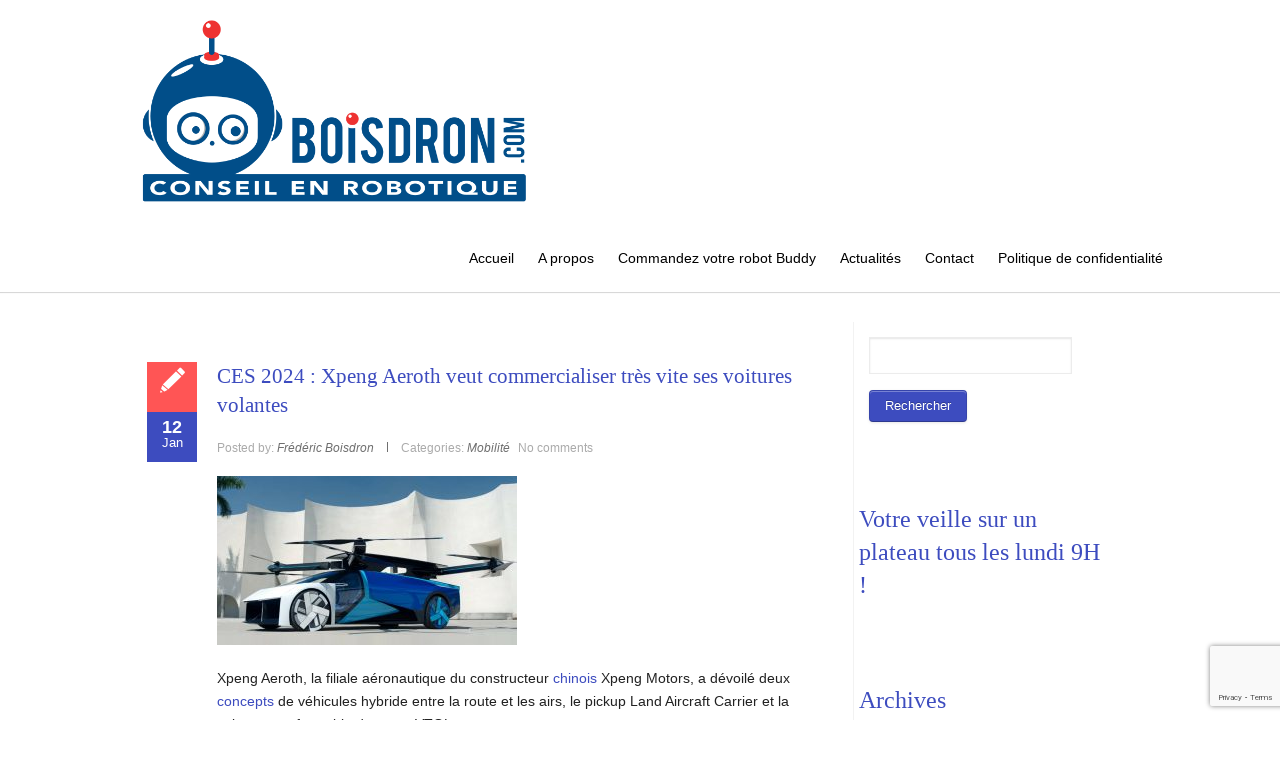

--- FILE ---
content_type: text/html; charset=utf-8
request_url: https://accounts.google.com/o/oauth2/postmessageRelay?parent=https%3A%2F%2Fboisdron.com&jsh=m%3B%2F_%2Fscs%2Fabc-static%2F_%2Fjs%2Fk%3Dgapi.lb.en.2kN9-TZiXrM.O%2Fd%3D1%2Frs%3DAHpOoo_B4hu0FeWRuWHfxnZ3V0WubwN7Qw%2Fm%3D__features__
body_size: 163
content:
<!DOCTYPE html><html><head><title></title><meta http-equiv="content-type" content="text/html; charset=utf-8"><meta http-equiv="X-UA-Compatible" content="IE=edge"><meta name="viewport" content="width=device-width, initial-scale=1, minimum-scale=1, maximum-scale=1, user-scalable=0"><script src='https://ssl.gstatic.com/accounts/o/2580342461-postmessagerelay.js' nonce="b5LRfynrgzFCVH-NEAS4RA"></script></head><body><script type="text/javascript" src="https://apis.google.com/js/rpc:shindig_random.js?onload=init" nonce="b5LRfynrgzFCVH-NEAS4RA"></script></body></html>

--- FILE ---
content_type: text/html; charset=utf-8
request_url: https://www.google.com/recaptcha/api2/anchor?ar=1&k=6Lf6N34pAAAAAPCf8hDLN-Pw0ODQ5J9_pTXhj3o_&co=aHR0cHM6Ly9ib2lzZHJvbi5jb206NDQz&hl=en&v=N67nZn4AqZkNcbeMu4prBgzg&size=invisible&anchor-ms=20000&execute-ms=30000&cb=9xqplphfs4lo
body_size: 48449
content:
<!DOCTYPE HTML><html dir="ltr" lang="en"><head><meta http-equiv="Content-Type" content="text/html; charset=UTF-8">
<meta http-equiv="X-UA-Compatible" content="IE=edge">
<title>reCAPTCHA</title>
<style type="text/css">
/* cyrillic-ext */
@font-face {
  font-family: 'Roboto';
  font-style: normal;
  font-weight: 400;
  font-stretch: 100%;
  src: url(//fonts.gstatic.com/s/roboto/v48/KFO7CnqEu92Fr1ME7kSn66aGLdTylUAMa3GUBHMdazTgWw.woff2) format('woff2');
  unicode-range: U+0460-052F, U+1C80-1C8A, U+20B4, U+2DE0-2DFF, U+A640-A69F, U+FE2E-FE2F;
}
/* cyrillic */
@font-face {
  font-family: 'Roboto';
  font-style: normal;
  font-weight: 400;
  font-stretch: 100%;
  src: url(//fonts.gstatic.com/s/roboto/v48/KFO7CnqEu92Fr1ME7kSn66aGLdTylUAMa3iUBHMdazTgWw.woff2) format('woff2');
  unicode-range: U+0301, U+0400-045F, U+0490-0491, U+04B0-04B1, U+2116;
}
/* greek-ext */
@font-face {
  font-family: 'Roboto';
  font-style: normal;
  font-weight: 400;
  font-stretch: 100%;
  src: url(//fonts.gstatic.com/s/roboto/v48/KFO7CnqEu92Fr1ME7kSn66aGLdTylUAMa3CUBHMdazTgWw.woff2) format('woff2');
  unicode-range: U+1F00-1FFF;
}
/* greek */
@font-face {
  font-family: 'Roboto';
  font-style: normal;
  font-weight: 400;
  font-stretch: 100%;
  src: url(//fonts.gstatic.com/s/roboto/v48/KFO7CnqEu92Fr1ME7kSn66aGLdTylUAMa3-UBHMdazTgWw.woff2) format('woff2');
  unicode-range: U+0370-0377, U+037A-037F, U+0384-038A, U+038C, U+038E-03A1, U+03A3-03FF;
}
/* math */
@font-face {
  font-family: 'Roboto';
  font-style: normal;
  font-weight: 400;
  font-stretch: 100%;
  src: url(//fonts.gstatic.com/s/roboto/v48/KFO7CnqEu92Fr1ME7kSn66aGLdTylUAMawCUBHMdazTgWw.woff2) format('woff2');
  unicode-range: U+0302-0303, U+0305, U+0307-0308, U+0310, U+0312, U+0315, U+031A, U+0326-0327, U+032C, U+032F-0330, U+0332-0333, U+0338, U+033A, U+0346, U+034D, U+0391-03A1, U+03A3-03A9, U+03B1-03C9, U+03D1, U+03D5-03D6, U+03F0-03F1, U+03F4-03F5, U+2016-2017, U+2034-2038, U+203C, U+2040, U+2043, U+2047, U+2050, U+2057, U+205F, U+2070-2071, U+2074-208E, U+2090-209C, U+20D0-20DC, U+20E1, U+20E5-20EF, U+2100-2112, U+2114-2115, U+2117-2121, U+2123-214F, U+2190, U+2192, U+2194-21AE, U+21B0-21E5, U+21F1-21F2, U+21F4-2211, U+2213-2214, U+2216-22FF, U+2308-230B, U+2310, U+2319, U+231C-2321, U+2336-237A, U+237C, U+2395, U+239B-23B7, U+23D0, U+23DC-23E1, U+2474-2475, U+25AF, U+25B3, U+25B7, U+25BD, U+25C1, U+25CA, U+25CC, U+25FB, U+266D-266F, U+27C0-27FF, U+2900-2AFF, U+2B0E-2B11, U+2B30-2B4C, U+2BFE, U+3030, U+FF5B, U+FF5D, U+1D400-1D7FF, U+1EE00-1EEFF;
}
/* symbols */
@font-face {
  font-family: 'Roboto';
  font-style: normal;
  font-weight: 400;
  font-stretch: 100%;
  src: url(//fonts.gstatic.com/s/roboto/v48/KFO7CnqEu92Fr1ME7kSn66aGLdTylUAMaxKUBHMdazTgWw.woff2) format('woff2');
  unicode-range: U+0001-000C, U+000E-001F, U+007F-009F, U+20DD-20E0, U+20E2-20E4, U+2150-218F, U+2190, U+2192, U+2194-2199, U+21AF, U+21E6-21F0, U+21F3, U+2218-2219, U+2299, U+22C4-22C6, U+2300-243F, U+2440-244A, U+2460-24FF, U+25A0-27BF, U+2800-28FF, U+2921-2922, U+2981, U+29BF, U+29EB, U+2B00-2BFF, U+4DC0-4DFF, U+FFF9-FFFB, U+10140-1018E, U+10190-1019C, U+101A0, U+101D0-101FD, U+102E0-102FB, U+10E60-10E7E, U+1D2C0-1D2D3, U+1D2E0-1D37F, U+1F000-1F0FF, U+1F100-1F1AD, U+1F1E6-1F1FF, U+1F30D-1F30F, U+1F315, U+1F31C, U+1F31E, U+1F320-1F32C, U+1F336, U+1F378, U+1F37D, U+1F382, U+1F393-1F39F, U+1F3A7-1F3A8, U+1F3AC-1F3AF, U+1F3C2, U+1F3C4-1F3C6, U+1F3CA-1F3CE, U+1F3D4-1F3E0, U+1F3ED, U+1F3F1-1F3F3, U+1F3F5-1F3F7, U+1F408, U+1F415, U+1F41F, U+1F426, U+1F43F, U+1F441-1F442, U+1F444, U+1F446-1F449, U+1F44C-1F44E, U+1F453, U+1F46A, U+1F47D, U+1F4A3, U+1F4B0, U+1F4B3, U+1F4B9, U+1F4BB, U+1F4BF, U+1F4C8-1F4CB, U+1F4D6, U+1F4DA, U+1F4DF, U+1F4E3-1F4E6, U+1F4EA-1F4ED, U+1F4F7, U+1F4F9-1F4FB, U+1F4FD-1F4FE, U+1F503, U+1F507-1F50B, U+1F50D, U+1F512-1F513, U+1F53E-1F54A, U+1F54F-1F5FA, U+1F610, U+1F650-1F67F, U+1F687, U+1F68D, U+1F691, U+1F694, U+1F698, U+1F6AD, U+1F6B2, U+1F6B9-1F6BA, U+1F6BC, U+1F6C6-1F6CF, U+1F6D3-1F6D7, U+1F6E0-1F6EA, U+1F6F0-1F6F3, U+1F6F7-1F6FC, U+1F700-1F7FF, U+1F800-1F80B, U+1F810-1F847, U+1F850-1F859, U+1F860-1F887, U+1F890-1F8AD, U+1F8B0-1F8BB, U+1F8C0-1F8C1, U+1F900-1F90B, U+1F93B, U+1F946, U+1F984, U+1F996, U+1F9E9, U+1FA00-1FA6F, U+1FA70-1FA7C, U+1FA80-1FA89, U+1FA8F-1FAC6, U+1FACE-1FADC, U+1FADF-1FAE9, U+1FAF0-1FAF8, U+1FB00-1FBFF;
}
/* vietnamese */
@font-face {
  font-family: 'Roboto';
  font-style: normal;
  font-weight: 400;
  font-stretch: 100%;
  src: url(//fonts.gstatic.com/s/roboto/v48/KFO7CnqEu92Fr1ME7kSn66aGLdTylUAMa3OUBHMdazTgWw.woff2) format('woff2');
  unicode-range: U+0102-0103, U+0110-0111, U+0128-0129, U+0168-0169, U+01A0-01A1, U+01AF-01B0, U+0300-0301, U+0303-0304, U+0308-0309, U+0323, U+0329, U+1EA0-1EF9, U+20AB;
}
/* latin-ext */
@font-face {
  font-family: 'Roboto';
  font-style: normal;
  font-weight: 400;
  font-stretch: 100%;
  src: url(//fonts.gstatic.com/s/roboto/v48/KFO7CnqEu92Fr1ME7kSn66aGLdTylUAMa3KUBHMdazTgWw.woff2) format('woff2');
  unicode-range: U+0100-02BA, U+02BD-02C5, U+02C7-02CC, U+02CE-02D7, U+02DD-02FF, U+0304, U+0308, U+0329, U+1D00-1DBF, U+1E00-1E9F, U+1EF2-1EFF, U+2020, U+20A0-20AB, U+20AD-20C0, U+2113, U+2C60-2C7F, U+A720-A7FF;
}
/* latin */
@font-face {
  font-family: 'Roboto';
  font-style: normal;
  font-weight: 400;
  font-stretch: 100%;
  src: url(//fonts.gstatic.com/s/roboto/v48/KFO7CnqEu92Fr1ME7kSn66aGLdTylUAMa3yUBHMdazQ.woff2) format('woff2');
  unicode-range: U+0000-00FF, U+0131, U+0152-0153, U+02BB-02BC, U+02C6, U+02DA, U+02DC, U+0304, U+0308, U+0329, U+2000-206F, U+20AC, U+2122, U+2191, U+2193, U+2212, U+2215, U+FEFF, U+FFFD;
}
/* cyrillic-ext */
@font-face {
  font-family: 'Roboto';
  font-style: normal;
  font-weight: 500;
  font-stretch: 100%;
  src: url(//fonts.gstatic.com/s/roboto/v48/KFO7CnqEu92Fr1ME7kSn66aGLdTylUAMa3GUBHMdazTgWw.woff2) format('woff2');
  unicode-range: U+0460-052F, U+1C80-1C8A, U+20B4, U+2DE0-2DFF, U+A640-A69F, U+FE2E-FE2F;
}
/* cyrillic */
@font-face {
  font-family: 'Roboto';
  font-style: normal;
  font-weight: 500;
  font-stretch: 100%;
  src: url(//fonts.gstatic.com/s/roboto/v48/KFO7CnqEu92Fr1ME7kSn66aGLdTylUAMa3iUBHMdazTgWw.woff2) format('woff2');
  unicode-range: U+0301, U+0400-045F, U+0490-0491, U+04B0-04B1, U+2116;
}
/* greek-ext */
@font-face {
  font-family: 'Roboto';
  font-style: normal;
  font-weight: 500;
  font-stretch: 100%;
  src: url(//fonts.gstatic.com/s/roboto/v48/KFO7CnqEu92Fr1ME7kSn66aGLdTylUAMa3CUBHMdazTgWw.woff2) format('woff2');
  unicode-range: U+1F00-1FFF;
}
/* greek */
@font-face {
  font-family: 'Roboto';
  font-style: normal;
  font-weight: 500;
  font-stretch: 100%;
  src: url(//fonts.gstatic.com/s/roboto/v48/KFO7CnqEu92Fr1ME7kSn66aGLdTylUAMa3-UBHMdazTgWw.woff2) format('woff2');
  unicode-range: U+0370-0377, U+037A-037F, U+0384-038A, U+038C, U+038E-03A1, U+03A3-03FF;
}
/* math */
@font-face {
  font-family: 'Roboto';
  font-style: normal;
  font-weight: 500;
  font-stretch: 100%;
  src: url(//fonts.gstatic.com/s/roboto/v48/KFO7CnqEu92Fr1ME7kSn66aGLdTylUAMawCUBHMdazTgWw.woff2) format('woff2');
  unicode-range: U+0302-0303, U+0305, U+0307-0308, U+0310, U+0312, U+0315, U+031A, U+0326-0327, U+032C, U+032F-0330, U+0332-0333, U+0338, U+033A, U+0346, U+034D, U+0391-03A1, U+03A3-03A9, U+03B1-03C9, U+03D1, U+03D5-03D6, U+03F0-03F1, U+03F4-03F5, U+2016-2017, U+2034-2038, U+203C, U+2040, U+2043, U+2047, U+2050, U+2057, U+205F, U+2070-2071, U+2074-208E, U+2090-209C, U+20D0-20DC, U+20E1, U+20E5-20EF, U+2100-2112, U+2114-2115, U+2117-2121, U+2123-214F, U+2190, U+2192, U+2194-21AE, U+21B0-21E5, U+21F1-21F2, U+21F4-2211, U+2213-2214, U+2216-22FF, U+2308-230B, U+2310, U+2319, U+231C-2321, U+2336-237A, U+237C, U+2395, U+239B-23B7, U+23D0, U+23DC-23E1, U+2474-2475, U+25AF, U+25B3, U+25B7, U+25BD, U+25C1, U+25CA, U+25CC, U+25FB, U+266D-266F, U+27C0-27FF, U+2900-2AFF, U+2B0E-2B11, U+2B30-2B4C, U+2BFE, U+3030, U+FF5B, U+FF5D, U+1D400-1D7FF, U+1EE00-1EEFF;
}
/* symbols */
@font-face {
  font-family: 'Roboto';
  font-style: normal;
  font-weight: 500;
  font-stretch: 100%;
  src: url(//fonts.gstatic.com/s/roboto/v48/KFO7CnqEu92Fr1ME7kSn66aGLdTylUAMaxKUBHMdazTgWw.woff2) format('woff2');
  unicode-range: U+0001-000C, U+000E-001F, U+007F-009F, U+20DD-20E0, U+20E2-20E4, U+2150-218F, U+2190, U+2192, U+2194-2199, U+21AF, U+21E6-21F0, U+21F3, U+2218-2219, U+2299, U+22C4-22C6, U+2300-243F, U+2440-244A, U+2460-24FF, U+25A0-27BF, U+2800-28FF, U+2921-2922, U+2981, U+29BF, U+29EB, U+2B00-2BFF, U+4DC0-4DFF, U+FFF9-FFFB, U+10140-1018E, U+10190-1019C, U+101A0, U+101D0-101FD, U+102E0-102FB, U+10E60-10E7E, U+1D2C0-1D2D3, U+1D2E0-1D37F, U+1F000-1F0FF, U+1F100-1F1AD, U+1F1E6-1F1FF, U+1F30D-1F30F, U+1F315, U+1F31C, U+1F31E, U+1F320-1F32C, U+1F336, U+1F378, U+1F37D, U+1F382, U+1F393-1F39F, U+1F3A7-1F3A8, U+1F3AC-1F3AF, U+1F3C2, U+1F3C4-1F3C6, U+1F3CA-1F3CE, U+1F3D4-1F3E0, U+1F3ED, U+1F3F1-1F3F3, U+1F3F5-1F3F7, U+1F408, U+1F415, U+1F41F, U+1F426, U+1F43F, U+1F441-1F442, U+1F444, U+1F446-1F449, U+1F44C-1F44E, U+1F453, U+1F46A, U+1F47D, U+1F4A3, U+1F4B0, U+1F4B3, U+1F4B9, U+1F4BB, U+1F4BF, U+1F4C8-1F4CB, U+1F4D6, U+1F4DA, U+1F4DF, U+1F4E3-1F4E6, U+1F4EA-1F4ED, U+1F4F7, U+1F4F9-1F4FB, U+1F4FD-1F4FE, U+1F503, U+1F507-1F50B, U+1F50D, U+1F512-1F513, U+1F53E-1F54A, U+1F54F-1F5FA, U+1F610, U+1F650-1F67F, U+1F687, U+1F68D, U+1F691, U+1F694, U+1F698, U+1F6AD, U+1F6B2, U+1F6B9-1F6BA, U+1F6BC, U+1F6C6-1F6CF, U+1F6D3-1F6D7, U+1F6E0-1F6EA, U+1F6F0-1F6F3, U+1F6F7-1F6FC, U+1F700-1F7FF, U+1F800-1F80B, U+1F810-1F847, U+1F850-1F859, U+1F860-1F887, U+1F890-1F8AD, U+1F8B0-1F8BB, U+1F8C0-1F8C1, U+1F900-1F90B, U+1F93B, U+1F946, U+1F984, U+1F996, U+1F9E9, U+1FA00-1FA6F, U+1FA70-1FA7C, U+1FA80-1FA89, U+1FA8F-1FAC6, U+1FACE-1FADC, U+1FADF-1FAE9, U+1FAF0-1FAF8, U+1FB00-1FBFF;
}
/* vietnamese */
@font-face {
  font-family: 'Roboto';
  font-style: normal;
  font-weight: 500;
  font-stretch: 100%;
  src: url(//fonts.gstatic.com/s/roboto/v48/KFO7CnqEu92Fr1ME7kSn66aGLdTylUAMa3OUBHMdazTgWw.woff2) format('woff2');
  unicode-range: U+0102-0103, U+0110-0111, U+0128-0129, U+0168-0169, U+01A0-01A1, U+01AF-01B0, U+0300-0301, U+0303-0304, U+0308-0309, U+0323, U+0329, U+1EA0-1EF9, U+20AB;
}
/* latin-ext */
@font-face {
  font-family: 'Roboto';
  font-style: normal;
  font-weight: 500;
  font-stretch: 100%;
  src: url(//fonts.gstatic.com/s/roboto/v48/KFO7CnqEu92Fr1ME7kSn66aGLdTylUAMa3KUBHMdazTgWw.woff2) format('woff2');
  unicode-range: U+0100-02BA, U+02BD-02C5, U+02C7-02CC, U+02CE-02D7, U+02DD-02FF, U+0304, U+0308, U+0329, U+1D00-1DBF, U+1E00-1E9F, U+1EF2-1EFF, U+2020, U+20A0-20AB, U+20AD-20C0, U+2113, U+2C60-2C7F, U+A720-A7FF;
}
/* latin */
@font-face {
  font-family: 'Roboto';
  font-style: normal;
  font-weight: 500;
  font-stretch: 100%;
  src: url(//fonts.gstatic.com/s/roboto/v48/KFO7CnqEu92Fr1ME7kSn66aGLdTylUAMa3yUBHMdazQ.woff2) format('woff2');
  unicode-range: U+0000-00FF, U+0131, U+0152-0153, U+02BB-02BC, U+02C6, U+02DA, U+02DC, U+0304, U+0308, U+0329, U+2000-206F, U+20AC, U+2122, U+2191, U+2193, U+2212, U+2215, U+FEFF, U+FFFD;
}
/* cyrillic-ext */
@font-face {
  font-family: 'Roboto';
  font-style: normal;
  font-weight: 900;
  font-stretch: 100%;
  src: url(//fonts.gstatic.com/s/roboto/v48/KFO7CnqEu92Fr1ME7kSn66aGLdTylUAMa3GUBHMdazTgWw.woff2) format('woff2');
  unicode-range: U+0460-052F, U+1C80-1C8A, U+20B4, U+2DE0-2DFF, U+A640-A69F, U+FE2E-FE2F;
}
/* cyrillic */
@font-face {
  font-family: 'Roboto';
  font-style: normal;
  font-weight: 900;
  font-stretch: 100%;
  src: url(//fonts.gstatic.com/s/roboto/v48/KFO7CnqEu92Fr1ME7kSn66aGLdTylUAMa3iUBHMdazTgWw.woff2) format('woff2');
  unicode-range: U+0301, U+0400-045F, U+0490-0491, U+04B0-04B1, U+2116;
}
/* greek-ext */
@font-face {
  font-family: 'Roboto';
  font-style: normal;
  font-weight: 900;
  font-stretch: 100%;
  src: url(//fonts.gstatic.com/s/roboto/v48/KFO7CnqEu92Fr1ME7kSn66aGLdTylUAMa3CUBHMdazTgWw.woff2) format('woff2');
  unicode-range: U+1F00-1FFF;
}
/* greek */
@font-face {
  font-family: 'Roboto';
  font-style: normal;
  font-weight: 900;
  font-stretch: 100%;
  src: url(//fonts.gstatic.com/s/roboto/v48/KFO7CnqEu92Fr1ME7kSn66aGLdTylUAMa3-UBHMdazTgWw.woff2) format('woff2');
  unicode-range: U+0370-0377, U+037A-037F, U+0384-038A, U+038C, U+038E-03A1, U+03A3-03FF;
}
/* math */
@font-face {
  font-family: 'Roboto';
  font-style: normal;
  font-weight: 900;
  font-stretch: 100%;
  src: url(//fonts.gstatic.com/s/roboto/v48/KFO7CnqEu92Fr1ME7kSn66aGLdTylUAMawCUBHMdazTgWw.woff2) format('woff2');
  unicode-range: U+0302-0303, U+0305, U+0307-0308, U+0310, U+0312, U+0315, U+031A, U+0326-0327, U+032C, U+032F-0330, U+0332-0333, U+0338, U+033A, U+0346, U+034D, U+0391-03A1, U+03A3-03A9, U+03B1-03C9, U+03D1, U+03D5-03D6, U+03F0-03F1, U+03F4-03F5, U+2016-2017, U+2034-2038, U+203C, U+2040, U+2043, U+2047, U+2050, U+2057, U+205F, U+2070-2071, U+2074-208E, U+2090-209C, U+20D0-20DC, U+20E1, U+20E5-20EF, U+2100-2112, U+2114-2115, U+2117-2121, U+2123-214F, U+2190, U+2192, U+2194-21AE, U+21B0-21E5, U+21F1-21F2, U+21F4-2211, U+2213-2214, U+2216-22FF, U+2308-230B, U+2310, U+2319, U+231C-2321, U+2336-237A, U+237C, U+2395, U+239B-23B7, U+23D0, U+23DC-23E1, U+2474-2475, U+25AF, U+25B3, U+25B7, U+25BD, U+25C1, U+25CA, U+25CC, U+25FB, U+266D-266F, U+27C0-27FF, U+2900-2AFF, U+2B0E-2B11, U+2B30-2B4C, U+2BFE, U+3030, U+FF5B, U+FF5D, U+1D400-1D7FF, U+1EE00-1EEFF;
}
/* symbols */
@font-face {
  font-family: 'Roboto';
  font-style: normal;
  font-weight: 900;
  font-stretch: 100%;
  src: url(//fonts.gstatic.com/s/roboto/v48/KFO7CnqEu92Fr1ME7kSn66aGLdTylUAMaxKUBHMdazTgWw.woff2) format('woff2');
  unicode-range: U+0001-000C, U+000E-001F, U+007F-009F, U+20DD-20E0, U+20E2-20E4, U+2150-218F, U+2190, U+2192, U+2194-2199, U+21AF, U+21E6-21F0, U+21F3, U+2218-2219, U+2299, U+22C4-22C6, U+2300-243F, U+2440-244A, U+2460-24FF, U+25A0-27BF, U+2800-28FF, U+2921-2922, U+2981, U+29BF, U+29EB, U+2B00-2BFF, U+4DC0-4DFF, U+FFF9-FFFB, U+10140-1018E, U+10190-1019C, U+101A0, U+101D0-101FD, U+102E0-102FB, U+10E60-10E7E, U+1D2C0-1D2D3, U+1D2E0-1D37F, U+1F000-1F0FF, U+1F100-1F1AD, U+1F1E6-1F1FF, U+1F30D-1F30F, U+1F315, U+1F31C, U+1F31E, U+1F320-1F32C, U+1F336, U+1F378, U+1F37D, U+1F382, U+1F393-1F39F, U+1F3A7-1F3A8, U+1F3AC-1F3AF, U+1F3C2, U+1F3C4-1F3C6, U+1F3CA-1F3CE, U+1F3D4-1F3E0, U+1F3ED, U+1F3F1-1F3F3, U+1F3F5-1F3F7, U+1F408, U+1F415, U+1F41F, U+1F426, U+1F43F, U+1F441-1F442, U+1F444, U+1F446-1F449, U+1F44C-1F44E, U+1F453, U+1F46A, U+1F47D, U+1F4A3, U+1F4B0, U+1F4B3, U+1F4B9, U+1F4BB, U+1F4BF, U+1F4C8-1F4CB, U+1F4D6, U+1F4DA, U+1F4DF, U+1F4E3-1F4E6, U+1F4EA-1F4ED, U+1F4F7, U+1F4F9-1F4FB, U+1F4FD-1F4FE, U+1F503, U+1F507-1F50B, U+1F50D, U+1F512-1F513, U+1F53E-1F54A, U+1F54F-1F5FA, U+1F610, U+1F650-1F67F, U+1F687, U+1F68D, U+1F691, U+1F694, U+1F698, U+1F6AD, U+1F6B2, U+1F6B9-1F6BA, U+1F6BC, U+1F6C6-1F6CF, U+1F6D3-1F6D7, U+1F6E0-1F6EA, U+1F6F0-1F6F3, U+1F6F7-1F6FC, U+1F700-1F7FF, U+1F800-1F80B, U+1F810-1F847, U+1F850-1F859, U+1F860-1F887, U+1F890-1F8AD, U+1F8B0-1F8BB, U+1F8C0-1F8C1, U+1F900-1F90B, U+1F93B, U+1F946, U+1F984, U+1F996, U+1F9E9, U+1FA00-1FA6F, U+1FA70-1FA7C, U+1FA80-1FA89, U+1FA8F-1FAC6, U+1FACE-1FADC, U+1FADF-1FAE9, U+1FAF0-1FAF8, U+1FB00-1FBFF;
}
/* vietnamese */
@font-face {
  font-family: 'Roboto';
  font-style: normal;
  font-weight: 900;
  font-stretch: 100%;
  src: url(//fonts.gstatic.com/s/roboto/v48/KFO7CnqEu92Fr1ME7kSn66aGLdTylUAMa3OUBHMdazTgWw.woff2) format('woff2');
  unicode-range: U+0102-0103, U+0110-0111, U+0128-0129, U+0168-0169, U+01A0-01A1, U+01AF-01B0, U+0300-0301, U+0303-0304, U+0308-0309, U+0323, U+0329, U+1EA0-1EF9, U+20AB;
}
/* latin-ext */
@font-face {
  font-family: 'Roboto';
  font-style: normal;
  font-weight: 900;
  font-stretch: 100%;
  src: url(//fonts.gstatic.com/s/roboto/v48/KFO7CnqEu92Fr1ME7kSn66aGLdTylUAMa3KUBHMdazTgWw.woff2) format('woff2');
  unicode-range: U+0100-02BA, U+02BD-02C5, U+02C7-02CC, U+02CE-02D7, U+02DD-02FF, U+0304, U+0308, U+0329, U+1D00-1DBF, U+1E00-1E9F, U+1EF2-1EFF, U+2020, U+20A0-20AB, U+20AD-20C0, U+2113, U+2C60-2C7F, U+A720-A7FF;
}
/* latin */
@font-face {
  font-family: 'Roboto';
  font-style: normal;
  font-weight: 900;
  font-stretch: 100%;
  src: url(//fonts.gstatic.com/s/roboto/v48/KFO7CnqEu92Fr1ME7kSn66aGLdTylUAMa3yUBHMdazQ.woff2) format('woff2');
  unicode-range: U+0000-00FF, U+0131, U+0152-0153, U+02BB-02BC, U+02C6, U+02DA, U+02DC, U+0304, U+0308, U+0329, U+2000-206F, U+20AC, U+2122, U+2191, U+2193, U+2212, U+2215, U+FEFF, U+FFFD;
}

</style>
<link rel="stylesheet" type="text/css" href="https://www.gstatic.com/recaptcha/releases/N67nZn4AqZkNcbeMu4prBgzg/styles__ltr.css">
<script nonce="vwpAglwC5wAEe4-C5AbShQ" type="text/javascript">window['__recaptcha_api'] = 'https://www.google.com/recaptcha/api2/';</script>
<script type="text/javascript" src="https://www.gstatic.com/recaptcha/releases/N67nZn4AqZkNcbeMu4prBgzg/recaptcha__en.js" nonce="vwpAglwC5wAEe4-C5AbShQ">
      
    </script></head>
<body><div id="rc-anchor-alert" class="rc-anchor-alert"></div>
<input type="hidden" id="recaptcha-token" value="[base64]">
<script type="text/javascript" nonce="vwpAglwC5wAEe4-C5AbShQ">
      recaptcha.anchor.Main.init("[\x22ainput\x22,[\x22bgdata\x22,\x22\x22,\[base64]/[base64]/[base64]/[base64]/[base64]/UltsKytdPUU6KEU8MjA0OD9SW2wrK109RT4+NnwxOTI6KChFJjY0NTEyKT09NTUyOTYmJk0rMTxjLmxlbmd0aCYmKGMuY2hhckNvZGVBdChNKzEpJjY0NTEyKT09NTYzMjA/[base64]/[base64]/[base64]/[base64]/[base64]/[base64]/[base64]\x22,\[base64]\\u003d\x22,\x22wo9aw7kmAXAow4AxdS/CusKhJwFfwqvDvjLDssK/wo/CuMK/wrzDlcK+EcK2S8KJwrkYKAdLCTLCj8KZfcO/X8KnC8Kuwq/[base64]/CqFvDrkXCncKsTMOMwqh4QMKqw6chXcO/J8OxUzrDnsO5ESDCjxTDhcKBTQ7CiD9kwpcuwpLCisOiOxzDs8KIw79gw7bCoWPDoDbCo8KkOwMxQ8KnYsKVwofDuMKBYcO6ajhPKDscwpDChXLCjcObwrfCq8OxasKPFwTCnRlnwrLCtsOBwrfDjsKKMSrCklIdwo7Cp8Knw7docB/CjjIkw5Z4wqXDvBx1IMOWYDnDq8KZwo1tawFNa8KNwp47w5HCl8ObwocTwoHDiQgfw7R0BcO1RMO8wphkw7bDk8KJwrzCjGZiDRPDqG1JLsOCw5DDmXstJcOICcK8wq/CkXtWDC/DlsK1OR7CnzAeBcOcw4XDtMK0c0HDrnPCgcKsE8OJHW7DgMOVL8OJwr/DhgRGwpLCmcOaasK/ccOXwq7CnTpPSyTDkx3CpzVfw7sJw5zCqsK0CsKrX8KCwo9yNHB7wovCusK6w7bCtMO1wrEqORpYDsOHE8OywrN9cRNzwqdTw6PDksOjw7ouwpDDkAl+wpzCr28Lw4fDgMOZGXbDrsOwwoJDw5/DhSzCgF/Dh8KFw4F1woPCkk7Dt8Oyw4gHWsOeS3zDl8K/w4FKHMKcJsKowohEw7AsBsOAwpZnw6wqEh7ClBANwqlTQyXCiSlfJgjCvgbCgEYswrUbw4fDrEdcVsOIWsKhFxbCvMO3wqTCo2JhwoDDrsOQHMO/I8KQZlUxwqvDp8KuKcK5w7crwocHwqHDvzXCjFEtXl8sXcOOw70MP8OIw4jClMKKw446VSd1wpfDpwvCq8KSXlVDPVPCtA/[base64]/[base64]/ChAZsw7HCpHnDsMKGWsK/UMKyL8O2w54KwqvCg8OCDcO8wqHDq8OBf3o0wp8QwrvDnMOeYMO5wolMwrfDv8KqwpgMVW/CosKNPcKtLcOgUl92w5NOX2sTwo/[base64]/DpwjDsWTDnMKPw47CikTCksO7wqTCjcKPOFtFw5kjw7wcdsOWX1HDg8K4UHbDisKyITPCgCLCt8OsH8O0OgcSwr7Cjhkvw6ogw6dAwoDCtzfDqcKVFMKiw6crSiEhKMOPWcKwDWvCqHhWw60BemRsw6rDqMKlYFDChTbCuMKBGknDtMOqbkt9HcK5w5zCgyV/woDDisKtw7jCmml2fcOIaTsNUigjw4QDRnR/[base64]/DsMKuacO7A8OLwpZ1w4fCqcOlDxBoacK4BsOhQMKiByJQKsKTw4DCkTHDocOGwo1ROsKTAnINRMOGwrbCnMOAccOQw7A3MsOnw7EpRUnDpmzDmsOTwoNHesKAw5FtDzxXwowvLcO1P8OQw4Y6T8KPKRUhwp/[base64]/wrkQIHwxw7zDv8Opw6bDn8K2D8KJw6IXVsKKwoDDng7DscK+D8ODw5sxw7/ClRp+czDCs8K3LmR8GcOBIjoWLxfDrC3Ct8ORw5HDgRUTIR89L2DCssO5W8OqRisqwo0sKcOdwrNMEsOhXcOEwppaXlNlwp/DgMOubx3DlcKgw7NYw4vDkcK1w4/[base64]/DvMK4U1gPwonDmX4ddBBmScKyMzRTworDsUDCty5JdcKkaMKRbRfCl2bCkcO7w5XCncOtw4ozJkHCvh5hwrxOSRAXLcKOYE9CI3/CsWpLaUxaTlknekwCdTXDlhsXdcKIw65Iw4jCm8OsAsOWw70cwqJaWmfCnMO1woNAByHCgypPwrnDtsKZEcO4w5VyLMKvwr/Du8OKw5PDkTDCvMKow4xdKjPDnsKUdsK4NMK9byEUPDtuXTXCgsKxw6XCui3DrMKGwpFWccOuwr9HRMK1ccO7HcOOOV7DjRbDsMKUPjfDgMOpPE09WMKAbBhZacO3GSvDgsKMwpRNw73DmMOowrMqwox/wr/Dml7DpV7ChMK8OcKiBRnCssKoKmTDq8KpbMOJwrUPw6FrKkxfwrt/MSTCu8Ohw5zDhUEawp96TcOPDsOuDMODwogRCg91w5/[base64]/[base64]/DpMOnZsKew73CoFxFwpJ/wqrCjEnCrsOcwoB0w5TDllbDvUXDj1dcJ8OmflnCg1LDoDDCs8Oyw6kuw7vDgMO+NS3DniBDw6RySsKaFmjDrgglAUTDs8KrUXB5wr9Ow7tNwrYpwq1GRMKkKMOiw4URwqwLBcKJWMKLwqozw53DqEkbwqxPwp3Dh8KWw5XCvDM8w6LCicOtesKcw4/[base64]/Dg2NDwovDsTgOwpUfw57DkVHDj0t/WGvCjXECwqDDmX/Dg8O0XkzDjjtOwpZ8F0nDg8K2wrQMw4rCkiUuGSYUwoY3WsOiIXrDsMOGw50tUMK8EsKhw7Ffwo5GwpR2w6jCgcKhTznCpDvCjMOgdsKUw406w4DCqcO2w5/[base64]/[base64]/Cm8OzwqQhw4MAw7DCk8KSw4U9A8KIacKrd8KEw7rCvV0XRVpcwrfCoyoewp/CusOdwoJILcOiwpF9w67CuMKqwrZvwqMrFDJHbMKjw7VHwqlHfVPDtMKHPUQlw5slVlDDjsOHwo9NRcK4w67CiVFiwoNOw6LCiUnDg1htw5/DpzwzHBtwAm4yRMKMwrM8wo0xXMKowq8swpl1bw3CgMKDw5lHw51JKMO1w5/CghEPwr3CpEDDgDxiMW00w7tURsK7IcKFw5sew6gFKMKlw5HCp2LCjivCusO2w5nCtsO8cQHDrzPCqD9Swoktw654HzILwq7Do8KDBFdcJ8O/wq5TL2U6wrReGnPCk3JPVsOzwpMvwrd1Y8OiesKRexg/w7TCpQhxIRgmesOewrwFfcK/[base64]/CrCwOw4XDqMK8w4E/wp0fF0pSKz7CmlbDu8K7w7guU2pbwr7DhD/[base64]/eGpewo5BX1PCvMOkwoHCrcKBwq4pw74WRXhQCCVdPUdawptDw4rCpcKEwrXDuxPDqsKywr7DkHNrwo1kw5Euwo7DszTDvMOXw6zCvMOgwr/CtCU/[base64]/CsTHDvsOvK8OCw54ZwpHDlEbDvcK8wr1Awr7DoMOWBWNGEsOlNsKOwoAIwpMQw4dmbUrDlEPDjMOndjnCjMO8TmBOw7FNacKsw68sw4l6WUtSw6jDgAzCuxfCpcOHAMO9GH/[base64]/LScXwp/Cv8KDw6rCvsOIAxPCqMKDZGbCjBLDnnTDmsOgwqTCsAh5wpo7DzFsAsKJKmTDjF0DYmrDhsKwwrzDnsKmXzfDksOdw5IoJ8KfwqbDjcOvw6DDrcKVbsOmwpt+wr0Jw7/CtsKowr3CosK5woXDjMKCwrPCsktsIQXCgcOKaMKxJWFFwqdQwpnCgMK3w6jDh2/CnMKwwqXDs15KJ2M/N3TCnRTDnMOUw604wownIcK4wqfCuMO2w40Mw7t/[base64]/Cjn8GPlXDrzdEZMKELcONOTZqw5FYwpDDpsOuRcOsw7HDpcOJVsOPdsOzWMKewrzDl2zDkjgobCoJw4rCp8KwMcKhw7zCicKLGlYDZXZLJsOoQlDDhMOacHjCgUwFVMKKwpTDosObwqRle8K+KcOHwo5Lw4JkTgLCn8OFw6bCqcKZaAAjw7Ejw5/CgMKSa8KlJ8OyYMKEOcK1JkkJwrEraCU/AD7DiUldw7TCtBRtw7owJgZPMcOLDsKCw6ENOcKqVxQDwrN2XMOzw6s4cMOGw5ZJw4p0BjrDsMONw71jAcKlw7VoWsOqRCHDgWrCpGPCqTXCgS7DjCZlfMO2VsOVw5QbBRYiAsKQwoDCsg1rXcKvwrhTOsK5K8O1wrUqw7kJwrUHw5vDi0/CocOzSsKnPsOWNArDmsKlw6dTL0rDv1Z7w6tgw5LDpTU1wrQiZ2VocmvCpQU5JcKtAcKQw6hITcOFwq/DgcOLw58KAAbCvcOPw4/DksK0esKhLxZ9bzF9wrIPw7pyw61Cwo/Dhy/CssKNwq4Jwp54XsOjHx7DrTFKwrTDn8O0wp/[base64]/Dm8OJwqnDlFZ8YMK1wpPCjA4nNsK4w4jDvsKMwqjDn1/ClRBcUsO+UsKLBsKqw5nDt8KsNQYywpjCrcOldEw1NcObDCnCrUAiwp1HeXtwdMKrRmvDiF/[base64]/cF7DhgLCv8K+LcKMPAUFwpB6eSPChhQ8wpgww6TDjMOoBVHCv2XCnMKZRMK8dcOmw6wbcsO6BMO2XGPDqiNbBMOBwp3Ck3FLw63Du8O8TsKaaMKEJ11Vw7lyw4NDwpQDeytYJmDDrXfCsMOMAHAQw4LCvsKzwqXDnkkJw6w3woHCsxTDvyFTwp/CrsO+IMOfFsKTw4NSUMK/wrwTwp3CkMO1XwIgJsOsFMKbwpDDhyMUwog4wrDCkTLDiX9SDsKaw70+wp1zD3PDksObekLDl0FJXMKrElvDnVTCqVnDvgkIGMKIKcK3w5vDqcK5wofDgsKmQsKZw43CkV/Dt0nDsC93wp5Aw4BvwrpHO8Ksw6nDusOLRcKUwr/ChwjDrMO2dcKBwrLDvMOyw7jCpsOew6YQwrI5w55lbnDCmyvDlisYDsOVU8KHP8KMw6TDlB19w7FLawvCjwciw7AeETfDgcKGwoTDgsKNwpLDgC56w6bCusOWJ8Osw4pSw4A0KsKbw7RcPcKlwqzDlF7Dg8K+w7TDhxcZP8KKw5hBPzXDvMKiDEbDjMKJHkZRTBTDjV/CkG5kwr4nRMKaFcOvw5HCiMKKI0jDvsKDwqPCmcKnwp1Sw7NCcMKzwr7Cn8OZw6zDh1PCpcKtBR55bWrDhMO/wpI8CScWwpvCp3V6ZMOzw7QIasO3SVXCsGzCkH7CghIdETrCvMOYwr4XYMOMTRzDvMKnNV17wpzDlsKFwrDDpmHDoylZwoVxKMK1HMO0ECAMwprDsAjDoMOQdUfDpGcQwo7DlsK6w5MRGsK+KmjDk8OkGkzCmnF6BMORJsKfwr/DhsKcZMKGCcOKFnxJwrzCl8K0wqTDtsKOKQfDoMO9w7AsJsKbwqTDjcKtw51NHwrClMOIVg45XyrDnMOZwo7CrcK8XVMrd8OJKMOmwpwPwos6fnnDpcOMwrcUwpzCuz3DrSfDncKqT8KWQxcnRMO8wrNgwr7DvDHDk8OmVMKGSg/DocKsZMKYw5smXBMpDEc3XcONYyHCjcOGaMO7w47Dr8OtC8O8w5d/wq7CpsKsw5Q2w7gAO8OpCCJjwqtoXsOqw45vwoYRw7LDr8KHwo7DlizCqcK7bcK6F3l3WwZzWMOtG8O5w7Nzw4bDisKFwoTCosOXw7PCm30KbxFkRy1WVF5TwoHDkMOaCcKHVWPCv2HDhMOxwonDkiDDpsK/wrN/LSHDpgwywrxSA8Klw74ow686bm7DvcKGPMOXw6QQRjk/wpXCo8KWOVXCucOLw7/Dn3bDtcK7Hk8ywrNSw6dCbMOIwp9ESkTCmwZVw586b8OrU0/CuwPCijbCsllKJ8KjN8KULsOaF8OZZ8O9w6ARO1cyNSDCj8OjYijDlMKNw5jDoD/CqMOIw4RSay3DrT/[base64]/ClsKRIMKfwojCu8O4w7twwrlSBsOpCsK4PcOnwpnCtcKqw7HDm2rChinCtsObb8K5wrTChsKOS8KmwowFXSDCuw/DgGV7wpzClDQlwrPDhMOIe8OSWMOBGB3DjC7CssOnFMKRwqVqw5DDrcK/wr7DtlEcXsORKH7Cg3bCjXDCn23DqFsRwrRMJcKDwo/DosKMwr9gXmXCgUxYGVDDpsOgXcK4JSxmw4hXVcKgL8KQwqTCrsOSVSjDnsKCwqHDiQZZwqHCicOCGsOtasOiIx/CtsOZfMOaVQolw7UzwpTCm8OmKMOLOcOaw5/DvyTCg1paw4jDmTDDmQhIwrDCgiUgw7lsXk8Bw54sw6ZxLnLDmxvCmsKkw7TDvk/DrsK8KcOBWkIrMMKKOcOmwpTDgFDCocOQE8KGPWHCncKWwqXDjMKYFlfCrsOIZMKPwp95wqzCs8OhwpvCvMO+YB/Crn3CicKDw5wZwrbCsMKUGBQmFX9mwqbCp2piAivCinVBwo7Do8Kcw4wFF8O5w4NZwo5Nw4JEeDbCocK6woNRd8KSwq0VQ8KAwqVuwpXCkBJQO8KKwr/CtcOqw5tUwpvCuQXDjFtZEzcbXhbDlsKpw7ceb0NIwqnDicOHw6jDvXzCj8OTA2sdwoXCgTwVKcOvwrvDkcKZXcOAK8O7wpXDt31XMk3DqyXDvMOLwpnDll3DjcKRICTCsMKHw5MqBFbCtW/DjyHDhC/[base64]/DgCQGDcOxw5prworCuMOAwp/Cn1IVAcO+asOGCFNSCsOBw4Abw6jCi2xIwqwRwpxYw5zCvyJXOzdHBsOJwrHCrzTCg8KzwrvCrgnCi1LDqkQswrHDohh1wp/DljclScOxP2x1LsK5dcOeGS7Dk8KqFcOCw5DDscOBGRAXwoJuQS8sw5B3w6zCrsOcw73ClHPDq8Kow7sPbcODTUbCicOacH8jwqfCnEXCrMK0IMKNUn58JhrCosOJw4bDu2/[base64]/DmsKJYMKYwrDCo8KaDcKlJcOTP0nCssKswqrCkUpxworDicOuPsOIw6EYPsOYw6nDvjwDNXMpwo4EEELDmw8/w57CjsO8w4Mkw4HDnMKTwrLCtsKST0vClkHCsDnDq8Kcw4xqMcKSdcKlwolDYCLDnzbDlHQywpQGHyTCn8O5w7XDuS8FPg97wpx9w7lwwrxOGR/CoV3Dq3V5wogkw6c4w61Gw5jDsCvDucKkwr7DocKFUSIhw43Dr1XDhcOVwrzCrjPCkEUwcmlOw7XDuyzDvxhlK8OQecO9w4U0N8OXw6rCscKxesOqP1c6GRkHRsKqaMKOwqNZOVrCrsO4wq9xLAgawp0JSVDDk0/[base64]/CgygPJSPCnsODwr0Uwp1UA8Kew7XDkcKEwqDDh8OXwq/Do8KNB8OawrPCuRnCocKVwp8lfsK0Cw9twqjClMO4wojDmSTDuD5bwqTDmAwAw4JnwrnCrsOKJlLCu8Orw5cJwoDDnmFaRTbCkzDDrMKPw4rCtcKbSMK0w7h2LMODw7DClsOtRBDDqg3CvXBSwprDnA/CscK6BDNaLWrCp8OnbMKQVgfCmgnChsOhwoIqwqDDqS/DnHF/w43DmWPCmBjCmsONaMK9wqXDsHkmCEHDhVkfLMOrQsOAW38GDGbDoG8Ta0LDlgJ9w6Few5fDtMO8bcOMw4PCjcO7wqzClEBcFcKpSG/CoSEHw7jCjsOldmE+O8Kfw6cnwrMxAiLCncK1d8O8WEvCl3vDpsK9w7t1LGsJfklmwoJ5w7srwrXDv8Ktw7vCuCPCsSlzQsKhw7wEI0XCjMOWwpQRGidJw6MINsO8LRPDrhlvw6/DnFzDoloVXjIWRzTCtzppwqPCq8OZCwxWAMKywpxOfMKYw6LDuU4bJDIsfsOlMcKKwpvDvcKUwpEuwqvCnzjDqsK2w4g7w7UtwrEweUDCqFsww5bDrXTDmcKkfcKCwqkBwpXCncKtbsOacsKAwoA/WHHCp0FAJMOlDcO7AsKswqVSG2zCmMK+e8Kzw5nDisKFwpYreBB1w5/CnMKaLMO1wpAWakDCuijCksOcesO4WEkyw4vDn8Krw4keTcO/wrZiO8K2w5Z3OMO7w59XRsOCRwo3w65mw43CjMORwrLCmsKaCsOSwo/DmQxow7/[base64]/QWjDrA16N2RKelALw69Xw4rComfDusOywp/CqAw8worCpBw5wrTDgnYnAjHDrULDnsKjw6AOw7nCjsO8w7XDgsK0w69lbxQOLMKtf34uw7HCscOTH8OsJcOIRsKQw6zCunQcI8O8UMOxwqp6wpvDoD7DtRfDtcKhw4fCnWZfP8KLPGRzIlzCicOCwpotw5fCiMOwGW/[base64]/DlxbDo15faSnCusOrw6jCosOyRAvDlGfCkSXDny7Dl8KQb8KlLMORw4xIEcOGw68ja8KrwohsTsOXw6QzTFJYL3zCjMKmTi/CjgjCtFjDmDXCo0xrJcOXf04Tw6TDq8KEw59uw6ZaF8KhRjvDtH3Cp8Ouwq4wZ3fDqcKdwrQnM8KCwpHCrMK+M8OTwo/CjlJrwovDtEA5DMOXwpnDncO6MMKIIMO9w5cZXcKpwoVEXsOMwoLDiDfCscKxMn7ClMK3RsOZbsKFwo3Dj8OVQX/DvcObw4DDtMO+fsKWw7HDq8ONw5ZuwrBjDBs/w6BGSFAGUj7Di0LDssOzO8K3ZsOBw5k3OMOmUMK6wpQLwq/CvMKLw6rDoybDqMOjTMKqRGtTSjXDuMOsNMOUw7rCk8KewqNww7zDk08nQmLCgC4RTQRTM3Elwq0xV8Klw4puFgPCpR/[base64]/G8O+H3AmH8OHSj0PwoJQJsOUwp/CtloXC8KWSsOIAMKiw54mwoEAwqvDjsOJw6LChQpSdEXDqcKmwptyw7ogKCDDkwDCs8KNCwPCu8KWwpDCosKIw5HDrg8WRWkFw4NCwrPDlsO/wroKD8Kew5DDgR4pwpPClV3CqzjDncKjw6QkwrY9aGV3wq5vQMKQwps0P1vCrQvCjGt9w5Nrwpd8B1HDuQfCvsKQwp5jD8KEwrHCvMO8QCcZwphRYAIMwo8/EsK3w5R5wq1lwrQLdMKIKcKvwr1CWz5UE1bClCVGAULDmsK8KcKXEcOHD8KcL0oUw7lAVA/DuS/ClMO7wrzDoMO6wp1xJX3DtsO2CFbDsQYbGXZoZcKBMMKrI8KUw7bCvGXDgMOFw7bCoXA7D393w5vDv8KJI8O4Z8Kgw78EwojClMOUW8K6wqMHwr/DggkHJA9Vw77DgVcDEMOxw7kswp7DhcO/[base64]/[base64]/CsVsAw77Cm8K3Nk3DvsK9w7PDuMOUwqbCr8KVw5cxwpJPw7bCu3R9wpjCmEozwqPCj8O9wodjw4DCrxUiwqvCpj/[base64]/wq4GNMOlw4oCw5zCnMOdd3x7VMKKw5A+A8KNVj/DvMOHw6p7W8O1w7/CnibCiA8QwrsKwpFTacKgWcKVNyXChFlEWcKMwo3DncK1w7HDocKiw7vDrTfCokrCq8KUwpDCncKvw5/CkXnDm8K2GcKvaXjDisO8w7zCr8Olw7HCnMOLwqskY8KOwpVRZiATwoB/wooCDcK6wqvDtx/DkMK7w6vCrMOXFnptwo0BwrTCn8Kjwr8AEMK+Hn7CscO3wqHCmsOawqzCijnDgSnDp8O7w4zDpMKSwoMIwrodDsKKwqVSwr9we8KEwqUYR8OJw4NhVsODwqBkw503w5TClljDnCzCkVPCqcOJB8KSw6R8wpLDicKnEcOSOmMCKcKVAht/[base64]/DiMOpwpbDuCXDt07DlTtGw4fDpRwoGcOnGWHDlSfDucKjw7ADOQ1Dw7NMLcOjSMKzPjkQLRXDh1vCh8KFHsOpMcO5Wn/Co8OrZcO5dHPCvTPCscKsOMOqworDph0gaAdswprCjsO6wpXDjcOMw4nDgsKwRwApw6LDnl3CkMOcwqgJFnrCp8OFFCVuwrbDv8Kbw7clw7zDsiwKw4wAwodxdVHDqFoYw5TDuMO0B8Kow6xxIytMFh/DvcK/GFnCosOdNXp5worCi1BIw6fDhMOpE8O7w6zCq8O4cDktbMODwoooG8OlT0U7F8ONw7/CkcOvw6XCscKbKMKcwoUbMsK9wpHDiCLDq8OkRUjDixg8wqNVwpXCicONwoNSQmPDkMO5BhVxOV5wwp3DgGh+w5rCt8KebMOqPUlaw64yGMK5w4vCtMOpwpTCpsOmGF17GjUZKH0+wpbDh1xOUMOxwoVSw5xkYcKuScKUEsKyw5PDkMKMKMOzwr/CncKgw7MQw5Yew7k3QcO1RTN0wprDkcOGwrbCvcOMwq7Dl0jCjlPDtcOKwqZ4wrTClMKgT8Kjw5h+XcOAw4rCpxwgCMO8wqUqw4YgwpfDpsKpw7tuDMKqbcKGwpzCkwvDhXPDn35fGC4+CC/[base64]/DncOuwpc/UWzDhsKlwpnCpU5sw5zDucKgC0vDlMOJVAfCs8O0aQvCt25Awr7Coh/[base64]/ChMOew5HCosOUwrTCgTHDqhlUwq7DnMKPBxd2czrDqRBowoTDmsKuwoTDsn3Cn8KMw5Jzw6DCucK0w7hrI8OHworChybDkxDDqlB0VjjCq3YhXxEiw7tJLcO2Vg8WZC3DtMKcw4R/w4dkw5fDryTDo33DsMKbwrjCrsKRwqByCsOudsOYLkEiIsOlw7/CtRYVFlTDncOZaXHCqcOQwrcAwofDtTfCo0jDoWDDkQfDhsOEFsKSDsO/[base64]/Cq2xSwqLDhFxZdMKpwp3DusK1wrtnw4o0wp3DlcKJw6fCgsO3EMOOw4jDvsOfw60NTgnDjcKww5HCg8KBIkDDj8KAw4bDoMKmfivDvz8xwppxF8KKwoLDshNuw6QlUsOCcGElTG9pworDnkoQDcOUYMKWJ20OfmRSLMO/w4/CgsKZX8KDOCBNKmDCrgAodQvCgcK2wqPCgETDnFHDtMOewrrCiCrDozTCoMOBN8K4PcKdwrjCgsK5JMKcT8KDw4PCnRDCkhrCkFg1wpbCtsOhMABHw7fDny1ww68jwrRNwqZ0CSsxwq0Mw6ZpSXl4XGHDuUfDjcOkdz9JwoULQQfCpmg/dMK4BcOCw7LCuzLCksKZwoDCpsOnVsOIRjnCnBIlw5HDiUrDn8O4w50ZwqzDkcKYYQ/Dny1pwoTDoyU7dinDsMO3woxcw43DhUZtDcKZw6hOwp3Dk8KEw4fDmWMUw6fCvMK9w6ZfwrRaJMOCw57Cp8KCFsOVD8K+worDusK/wrd3w5vCjMKdw5VTJsKwZ8OedsOfwqvCmx3DgsOvcn/DlEHCmA8hwqjCj8O3FMOhwo1gwp0sMHAqwrwjUcK0w4gbFmkJwrtzw6TDt3XDjMKiGGBBw4HCgzY1BcOuwqLDnMOiwpbCgiTDoMK/ShlvwpfDqTNlHsOWwqVcwqnCgsOuw69Mw7BwwpHCjXpOYBfCtcOqGlNxw4vCnMKcGUBgwoDCuknCpCAIbxjCrX5hMVDDuTbCoxtPQWvCkMORwq/CrxTDvTYWJ8KgwoAjB8OFwpo0w7DCnsOQLyd2wojClmzCjjzDi2zCkCUrecOSNMKUwqoqw53DoBt4wqzCi8OQw5jCqyDCkShXejrCi8O7w6IeAhl9U8KMw6PDuBXDti5BawvCr8Kdw4zCscO5esO+w5HDizdww5ZrQl0IfljDisOVK8Knw51bw7bCqD/DnmLDmUh9V8K9anUKaVhBdcKcFsOyw4/DvTbChMKIwpFGwonDgSzDscOUWcOqNcO9Km5oLWAjw5RtaWLChsKafk44w6TDg31LRsOcc2HDvg3DpkstOcOhETDDgcOuwrbDh3kdwq/[base64]/wpIIN3TDtMOgdsOtwpA4w5hsw49mG3NawopFw61fAsOTGQVfwrfDtcO5w4TDvsK4M1jDoS/Cti7Ds0DCscKhKcODFS3DuMOYGcKvw5Z5NArCnlrDgDvCkRdZwoDCtC8DwpvCgsKGwrNwwrlpIn/Dj8KIw58AMHYkX8KYwqzDnsKuHsORWMKdwp8hOMO9w6bDmsKOCjBZw4nCgiNgNzF8w6DDm8OlSMO3UTnChVR6wqxTJAnCh8O9w5dxVxVvLMOuwro9eMKvLMKmwpNGw4NHIRfCqE9VwqTCssOqFCQSw6gZw7EwSMKnw6bCmmvDksOfeMO/wp3CuxlsDSDDrMO3wqjCiXbDm3Uaw59TE0PCq8OtwrYmb8OeL8KBAH1Rw6PDh0EPw4xdY1HDucKdAThGwp0Kw43Ch8OqwpU2wprClcKZe8Kmwp5VZ11tSj1qd8KAGMODwoNDwo0+w5ATf8O9MjZ0PDUDwofDjQ/DqcO6LhNbTGMNwoDCuxxRT3hjFDzDv3bCgAAsWn1RwqPDq1/[base64]/[base64]/w5FVw7HDjMO1f8KBcsOhw4/CicKYwpnCqGNjw7LCq8OAWAIJNMKEIgrDvDbChSDCq8KNVMK3w6/DgsOnDGjCpcKjw4c4IMKUwpDDlXjCqcOuG3LDjS3CvA/DqGPDu8Kcw6xMw4bCpzPChXMEwrINw7ZPLMKZVMOrw5xLwp5ewp/CkF3Ds0APw4fDs33CnE3Dky4KwpnDsMKlwqN4WxvDjCnCrMOdwoEmw5XDo8OOwrPCmUHDvsOEwpPDhMOUw59NIh/CrXXDhgA7EF3CvU0lw4tgw4jChXnCpFfCs8Kzw5DCuiMpw4vCicKwwpsnecOywrAQFEDDg1kBQcKRw7sIw7/[base64]/DmsOdSBZ/RMKVGyrCi1HCtsOPdFrCiXMGN3LCpB/[base64]/[base64]/DhsKrw4TDkSFVEVUBUsK4P1/DksKpwq1/TMKlVVs7P8ObScKdwqhiGm5oC8OQWFHCrwLDgsKrwp7CkcK9YcK+woMKw4/[base64]/[base64]/DuzpxwqDCnsKwDy9wJWcGScOzJGTCjjt0exJoO2TDnW/[base64]/wr9iw4B7F1w9w51jw6BWG2/Dt8KKL8OSdsKEJsKMTsOYeF/DuDccw79AYCnCssOjMV4vRcKqBR/[base64]/[base64]/D8OFAsKGw402w5DCm8Okwph8csOUfsOeCUvCosKvw7k7w79+OEhkfMO7woIbw4YnwrNVccKzwrkvwqtZH8KoJcKtw48uwqHCjlPCoMKPw4/DgMO/HAgVbsOoTxXClsKxw6RFwrnClcOKHsOhw53CvMOzwqd6GcKpw6N/dyHDs2oAbMK4wpTDq8OFwpFqRlXDj3jDssObbEHCnQ11Q8KNPUXDgMKec8OnHsOTwoZzPMK3w7HCn8OLw5vDggRGCCfCvh0xw540w5gbYsKwwrzCs8KWwrtjw5LClQVew4/Ci8Ktw6/DsjQKwoQCwppTA8KGw7DCvjvCj2DChcOcA8KTw4PDr8KEMcOxwrHCssO9wp4kw6RQVVTCrsKvOw5LwqTCgsOiwpbDrMKgwqdWwrzDucOCw7grw4vCs8KrwpvCkcOpVj0DVW/[base64]/wofDkMOfe8Klwrd3wqVNwpjCsAvCqBLDi8OTG8KgL8KYwovDuHoBaHc5w5bCmcOvXsKXwo4gNcOjVTXCnsKjw5/Cl0PCmcO3wpfDvMOLEsOoKQpvRMOSKx0fw5Bww6DDsw5wwpVJw6sVRybDssKNw7lhF8KJwq/CvjlZasO4w6vCnE/CizYnw5oCwpQyKcKHTz80woLDpcORKnJLw7ADw7/[base64]/DgMKifmBNCMOywobChcKGF1cDesOkwqdBwpLDi2jCvMOAwqVzRcKpU8KjQMKfwqLDocO9cmsNw5Mcw6VYwqvCo1TCh8OZNcOiw7zCiH41wqpFwqFlwot6wpLDlVnDmVjClFl0w7zCmsOlwobCilDCi8Odw5HCvEnDlz7CniDDkMOrB07DjRzDusKzworCi8K/bcKtAcK/U8OuOcOQwpfCosO8wozDiWINEGIwZEVkT8KvV8OLw6XDq8OlwqRCwoDDvXFpYcKQTg9kJMOfSRZIw7wrwpYhPMOPS8O0CcOGQsOEAcO/w7AJfGrDvMOuw7YBTMKrwopzw5jCk3rCmMKLw4LClcKJw4vDhMOuw4gJwpVTW8O7wphJKSLDpsOZP8K4woggwoPCgB/[base64]/[base64]/w55AZXzCmcOhw7MTEwk9Qw9CUV1tYMOBWAM0w7F5w5nCgMO9wrdMGHN3w4MfIAsswrbDvsOpJRfCuVd6DMKdSHNwTsOEw47DtMOhwpweTsKsK0d5OsKmfsOdwqgUS8KJYyLCuMKlwpTDjsOkNcOVQTLCgcKGw4nCpTfDncK8w6Zjw6ZUwpvDiMK/[base64]/DtBMaVTpnw5PCryZvU0QqOkM8BsOWwq7CgCIKwrPDhyhnwodRVcKTAcOzwrjCusO5fTfDisKVNHEWwr/DhsOPZAMVw7d7csKqwojDssOzwokDw5d8wp7Dh8KnH8ONPX1DEMOSwpUhwpXCmsKqZsOYwr/DkWbDpsKqTMKkVMKLw7Bow5PDrjZiw5fCjsO8w5LDpHPCg8OLT8OlOUFLMzM6ZDNLwpZ9U8K0fcONw6TDvcKcw57Dgx3Dv8KrF2vCu1rChcODwps2IzkAwqhww7Vqw6jCksOZw6jDtMKRfMOoDE08w7ASwppmwoc1w5/DhsOfNzDCrcKJfEnCpy3DoSbDsMOFw6zCnMOBDMKfWcO1wpg8KcOAfMKFw4FzI13Dhz/Dt8OFw7/[base64]/[base64]/[base64]/DjcK9e0ICBVoDw79Bw6J4w5vDuMOoekXDusKuwqxEHzgmw6dMw7zDhcOaw4IZRMOOwojDqmXDhXBFJsOawqNtHMKDWk7Dn8K3wrVywqTCssODQR3DucOMwpYfw54dw4fChy8xZ8KCGzZpXV/Cp8KyKj8vwp7DlcKmBMOlw7HClxkJLsKnZ8K+w5nCnEYNXHDCij9VO8KtEcKvw4F+JAbCusO/FiFcRS1feRFeOMO6OV/DvzDDkUMrwoPDmXZ3w6VTwqPCi3zDnyhnE0PDrMO2Gl3Di2sIw4HDsBTCvMOwSsKVIh1Gw5DDmXXCtk14wpfCqsOIDsOjDsOLwoTDg8Ocf2hfPh/[base64]/DMKZVsKzwrbDrDbDqEHCjxNVDwvDv8Oaw7PDshHCsMO/wqB3w4fCrmw5w7TDuyU/U8O/U0PDqFjDswLDkDTCu8Kjw64sZcKGacOqOcKvIsO9wqnCp8K5w6tgw7tVw4FaUE/Cl2TCh8OUQcKHw5sZw4nDhl7DkMOOJ24oGcO8O8KvemvCr8OEBhYqHMOAwrMJOFrDmWRiwr0/S8KbNlYMw53ClX/ClMO7wrtGEsOSwqfCvHgKw49wWsOnWD7Cvl7Dln0bckLCmsOBw6HClhQMY0c+B8KTw74Jwrlbw6DCs1toPhHCr0LDhcKAT3HDmcOtw6l3w441wpVtwoFOT8OGWihCL8O7w7XCtzcsw6XDscK1wqZAeMKGFsOOw4UWw7/CkQvCn8Ozw6zCgcOcwppGw5/[base64]/Dgx4ow47DnWkmFsO3AUAFw44AwoAJSRzDv0xnw5BFwrHCoMKKwprDnVU0J8KUw5vCpMKZG8OOMsO3w400wrTCssOpaMOLf8OkR8KZah7CphdWw7PDkcKsw7/CmWTCgsO+w6cxPHPDgFEow6VZRGfCgwDDicObQkJcTMKVZ8KEwq3CuXNdw5jDgS3DoC/Cm8ODw5gzKATDq8K6dDNowqs5w7w/w7DClcKODgVlwqPDusKyw7E5YnzDg8Kqwo7Cm18zw7rDjMKxCzdKeMKhPMOxw57ClB3DkMOXwoPCi8O4AcO+b8KmFcOKw6LCqVPDhGdawpXCnxpKIxZdwr8hSTMnwq/CrFvDlsK7AcOzScOJb8Onw7DClcKsSsOIwr/CuMO4fsOpw7zDvMKNOxDDqivDvErDpBV2VFEUwpDDpQDCusOLw6vCssOrwrU9J8KMwrJVGjdAwpRBw5tMw6XDoGMVwoTCtzgQA8OXwpDCr8KVRVTClsK4AMOLA8K/FDI/ZjbClsOrZ8KOwogAw4DCjFJTwqIdw6zDgMKGQzsVWSk9w6DDu0HCuz7CuwrDoMKHOMK7w6LCtwzDj8KfQyHDthtowpU+RsKmwoDChcOHDsOQwqLChcK3HVXDhGfCjD3Cq3bCqikvw54kZcO/XMKCw6B+YsKQwrPDv8O9w75KIg/Do8O7MxFlB8OpOMOoeBzDmnHDl8O5wq0eMxrDgxM7w5BHJsKpWBx/[base64]/DvsKsPGVLNQDCrjpKwrcfw4oGFMKTwpTCtMOQwrlZwqM1ciYZFhjCr8K2PzzDgcO6G8K+TznCp8K7w4rDtcOyH8KewpEiYRsIwo/[base64]\x22],null,[\x22conf\x22,null,\x226Lf6N34pAAAAAPCf8hDLN-Pw0ODQ5J9_pTXhj3o_\x22,0,null,null,null,1,[21,125,63,73,95,87,41,43,42,83,102,105,109,121],[7059694,889],0,null,null,null,null,0,null,0,null,700,1,null,0,\[base64]/76lBhnEnQkZnOKMAhnM8xEZ\x22,0,0,null,null,1,null,0,0,null,null,null,0],\x22https://boisdron.com:443\x22,null,[3,1,1],null,null,null,1,3600,[\x22https://www.google.com/intl/en/policies/privacy/\x22,\x22https://www.google.com/intl/en/policies/terms/\x22],\x22luw2PhImb8gnU7cvgKg38glCe3CW1ybFRp40E5sB3U8\\u003d\x22,1,0,null,1,1769768767171,0,0,[243,40,3],null,[59,130,8,37,200],\x22RC-WqFjqEE8DfvsOg\x22,null,null,null,null,null,\x220dAFcWeA4QNAZGDukF2hrlSs2Iynzk5RIhsNlm6wM5OnSFu6RBuLfqqUXhPhqnid-3pkEDmcPCCqHOH86QjxZfSpXeK4tGuH43Hg\x22,1769851567219]");
    </script></body></html>